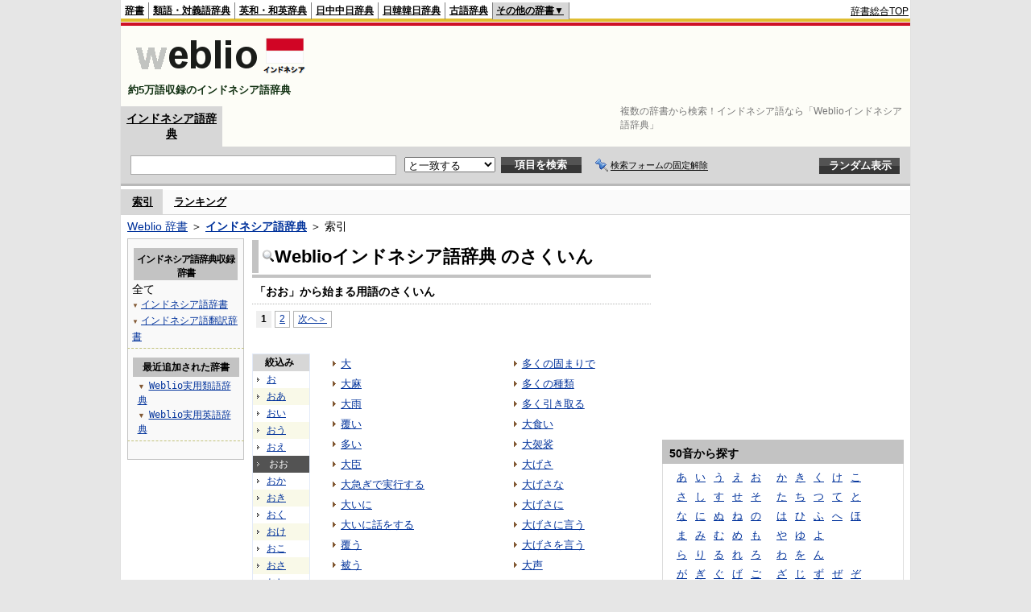

--- FILE ---
content_type: text/html;charset=UTF-8
request_url: https://njjn.weblio.jp/category/oo-oo
body_size: 12107
content:
<!DOCTYPE HTML PUBLIC "-//W3C//DTD HTML 4.01 Transitional//EN">
<html lang="ja">
<head>
    <meta http-equiv="Content-Type" content="text/html; charset=UTF-8">

<script type="text/javascript" src="https://cdn.weblio.jp/e7/script/include/lib/jquery.min-1.4.4.js?tst=2026012311"
        charset="UTF-8"></script>
<script type="text/javascript" src="//ajax.googleapis.com/ajax/libs/jqueryui/1.8.24/jquery-ui.min.js"
        charset="UTF-8"></script>
<!-- DataLayer -->
<script>
    
    dataLayer = [{
        
        'splitTest': 'B'
    }];
</script>
<!-- /DataLayer -->
<!-- Start Google Tag Manager -->
<script>
    (function(w,d,s,l,i) {
        w[l]=w[l]||[];
        w[l].push({'gtm.start':new Date().getTime(),event:'gtm.js'});
        var f=d.getElementsByTagName(s)[0],j=d.createElement(s),dl=l!='dataLayer'?'&l='+l:'';
        j.async=true;
        j.src='//www.googletagmanager.com/gtm.js?id='+i+dl;
        f.parentNode.insertBefore(j,f);
    })(window,document,'script','dataLayer','GTM-WCM52W');
</script>
<!-- End Google Tag Manager -->
<link rel="manifest" href="https://njjn.weblio.jp/manifest.json"/>
<link rel="icon" sizes="144x144" href="https://cdn.weblio.jp/e7/img/favicon/njjn.png"/>
<link rel="apple-touch-icon" href="https://cdn.weblio.jp/e7/img/favicon/njjn.png"/>
<title>索引「おお」 - Weblioインドネシア語辞典</title>
<meta name="description" content="Weblioインドネシア語辞典の索引「おお」。例えば、大、大麻、大雨、覆い、多い、大臣、大急ぎで実行する、大いに、大いに話をする、覆う、などの用語があります。">
<meta name="keywords" content="Weblioインドネシア語辞典,大,大麻,大雨,覆い,多い,大臣,大急ぎで実行する,大いに,大いに話をする,覆う">
<link rel="stylesheet" type="text/css" href="https://cdn.weblio.jp/e7/styles/pc/njjn/wordlist/root.css?tst=2026012311">
<script type="text/javascript" src="https://cdn.weblio.jp/e7/script/word_list.js?tst=2026012311"
        charset="UTF-8"></script>
<script type="text/javascript" src="https://cdn.weblio.jp/e7/script/fix_form_box.js?tst=2026012311"
        charset="UTF-8"></script>
<style>
    .CtgryUlL li,.CtgryUlR li{
        background:url(https://cdn.weblio.jp/e7/img/icons/IconArrBrn.png) no-repeat left center;
        font-family:arial, sans-serif;
        font-size:1.1em;
        list-style:none;
        margin:9px 0 0 8px;
        padding:1px 0 0 10px;
    }

    #CtgryNimoji li.CtgryNimojiTd0{
        background:#fff url(https://cdn.weblio.jp/e7/img/icons/iconArrBS.png) no-repeat 5px center;
    }

    #CtgryNimoji li.CtgryNimojiTd1{
        background:#f9f9e8 url(https://cdn.weblio.jp/e7/img/icons/iconArrBS.png) no-repeat 5px center;
    }

    #CtgryNimoji li.Target2Char{
        background:#535353 url(https://cdn.weblio.jp/e7/img/icons/iconArrWS.png) no-repeat 5px center;
    }

    ul.RankBc{
        color:#000;
        line-height:1.5em;
        list-style-image:url(https://cdn.weblio.jp/e7/img/icon_note_gray.png);
        margin:0;
        padding:0 0 0 15px;
    }

    .mainWL {
        font-family: "MS Gothic", "平成角ゴシック", monospace;
        line-height: 1.5em;
        text-align: left;
        padding: 0;
    }

    #formBoxESelSmtIcn{
        background-image:url(https://cdn.weblio.jp/e7/img/icons/icnOblGy.png);
        background-position:0 0;
        background-repeat:no-repeat;
        display:block;
        float:left;
        height:11px;
        left:2px;
        position:relative;
        top:2px;
        width:11px;
    }

    .formBoxIClIcn{
        background-image:url(https://cdn.weblio.jp/e7/img/icons/FmCancel.png);
        background-repeat:no-repeat;
        border:none;
        cursor:pointer;
        display:block;
        height:22px;
        width:22px;
    }


    .bulb0{
        background-image:url(https://cdn.weblio.jp/e7/img/icons/iconBLB.png);
        background-position:0 0;
        background-repeat:no-repeat;
        height:0%;
        margin:0 0 0 0;
        padding:0 49px 1px 0;
        position:relative;
        top:-2px;
    }

    .bulb1{
        background-image:url(https://cdn.weblio.jp/e7/img/icons/iconBLB.png);
        background-position:0 -12px;
        background-repeat:no-repeat;
        height:0%;
        margin:0 0 0 0;
        padding:0 49px 1px 0;
        position:relative;
        top:-2px;
    }

    .bulb2{
        background-image:url(https://cdn.weblio.jp/e7/img/icons/iconBLB.png);
        background-position:0 -24px;
        background-repeat:no-repeat;
        height:0%;
        margin:0 0 0 0;
        padding:0 49px 1px 0;
        position:relative;
        top:-2px;
    }

    .bulb3{
        background-image:url(https://cdn.weblio.jp/e7/img/icons/iconBLB.png);
        background-position:0 -36px;
        background-repeat:no-repeat;
        height:0%;
        margin:0 0 0 0;
        padding:0 49px 1px 0;
        position:relative;
        top:-2px;
    }

    .bulb4{
        background-image:url(https://cdn.weblio.jp/e7/img/icons/iconBLB.png);
        background-position:0 -48px;
        background-repeat:no-repeat;
        height:0%;
        margin:0 0 0 0;
        padding:0 49px 1px 0;
        position:relative;
        top:-2px;
    }

    .bulb5{
        background-image:url(https://cdn.weblio.jp/e7/img/icons/iconBLB.png);
        background-position:0 -60px;
        background-repeat:no-repeat;
        height:0%;
        margin:0 0 0 0;
        padding:0 49px 1px 0;
        position:relative;
        top:-2px;
    }

    .bulb0, x:-moz-any-link {
        padding: 0 49px 0 0;
    }

    .bulb1, x:-moz-any-link {
        padding: 0 49px 0 0;
    }

    .bulb2, x:-moz-any-link {
        padding: 0 49px 0 0;
    }

    .bulb3, x:-moz-any-link {
        padding: 0 49px 0 0;
    }

    .bulb4, x:-moz-any-link {
        padding: 0 49px 0 0;
    }

    .bulb5, x:-moz-any-link {
        padding: 0 49px 0 0;
    }

    .adH a{
        background:url(https://cdn.weblio.jp/e7/img/iconArrRd.png) no-repeat left 0.1em;
        margin-right:10px;
        padding-left:12px;
    }

    .adW a{
        background:url(https://cdn.weblio.jp/e7/img/iconArrRd.png) no-repeat left 0.2em;
        margin-right:10px;
        padding-left:12px;
    }


    .mainBoxB table tr td p.mainRankU{
        background:url(https://cdn.weblio.jp/e7/img/iconMainRankU.png) no-repeat center center;
        text-align:center;
        width:30px;
    }

    .mainBoxB table tr td p.mainRankD{
        background:url(https://cdn.weblio.jp/e7/img/iconMainRankD.png) no-repeat center center;
        text-align:center;
        width:30px;
    }

    .mainBoxB table tr td p.mainRankS{
        background:url(https://cdn.weblio.jp/e7/img/iconMainRankS.png) no-repeat center center;
        text-align:center;
        width:30px;
    }

    .mainBoxB table tr td p.mainRankN{
        background:url(https://cdn.weblio.jp/e7/img/iconMainRankN.png) no-repeat center center;
        text-align:center;
        width:30px;
    }

    .sideBoxWLH{
        background:url(https://cdn.weblio.jp/e7/img/cateSideBBgGry.png) no-repeat;
        border:#0066cc solid;
        border-width:0 0 1px 5px;
        font-weight:bold;
        height:25px;
    }

    .adH a{
        background:url(https://cdn.weblio.jp/e7/img/iconArrRd.png) no-repeat left 0.1em;
        margin-right:10px;
        padding-left:12px;
    }

    .adW a{
        background:url(https://cdn.weblio.jp/e7/img/iconArrRd.png) no-repeat left 0.2em;
        margin-right:10px;
        padding-left:12px;
    }

    .wrpCmp{
        border:#0066cc solid;
        border-width:0 0 1px 0;
        height:25px;
        margin:15px 0 5px 0;
    }

    .wrpCmp p{
        border:#0066cc solid;
        border-width:0 0 0 5px;
        font-size:1.3em;
        height:20px;
        margin:0;
        padding:0 0 3px 5px;
    }

    .wrpCmpCom{
        border:#c3c3c3 solid;
        border-width:0 0 1px 0;
        height:25px;
        margin:15px 0 5px 0;
    }

    .wrpCmpCom p{
        border:#c3c3c3 solid;
        border-width:0 0 0 5px;
        font-size:1.3em;
        height:20px;
        margin:0;
        padding:0 0 3px 5px;
    }

    .adU a{
        background:url(https://cdn.weblio.jp/e7/img/iconCrcRd.png) no-repeat left 0.1em;
        font-size:1.1em;
        font-weight:bold;
        padding-left:1.2em;
    }

    .wrpIMCmp{
        border:#0066cc solid;
        border-width:0 0 1px 0;
        height:25px;
        margin:5px 0 5px 0;
    }

    .wrpIMCmp p{
        border:#0066cc solid;
        border-width:0 0 0 5px;
        font-size:1.1em;
        font-weight:bolder;
        height:18px;
        margin:0;
        padding:2px 0 5px 5px;
    }

    .wrpIMCmpCom{
        border:#c3c3c3 solid;
        border-width:0 0 1px 0;
        height:25px;
        margin:5px 0 5px 0;
    }

    .wrpIMCmpCom p{
        border:#c3c3c3 solid;
        border-width:0 0 0 5px;
        font-size:1.1em;
        font-weight:bolder;
        height:18px;
        margin:0;
        padding:2px 0 5px 5px;
    }

    .adFISb .adHIcn{
        background-image:url(https://cdn.weblio.jp/e7/img/icons/iconYkP.png);
        background-position:0 0;
        background-repeat:no-repeat;
        display:block;
        float:left;
        height:13px;
        margin:3px 0 0 0;
        padding:0 0 0 0;
        width:14px;
    }

    .adFIBIcn .adHIcn{
        background-image:url(https://cdn.weblio.jp/e7/img/icons/iconYkP.png);
        background-position:-14px 0;
        background-repeat:no-repeat;
        display:block;
        float:left;
        height:13px;
        margin:3px 0 0 0;
        padding:0 0 0 0;
        width:14px;
    }

    .adFISbWrpTwo .adHSpl{
        background-image:url(https://cdn.weblio.jp/e7/img/icons/wRenew/iconPntPk.png);
        background-position:left center;
        background-repeat:no-repeat;
        padding-left:10px;
    }

    .adFISbWrpFt .adFIIcn{
        background-image:url(https://cdn.weblio.jp/e7/img/icons/adBoxArrow.png);
        background-repeat:no-repeat;
        height:40px;
        width:40px;
    }

    .topAdIMM a{
        background:url(https://cdn.weblio.jp/e7/img/iconPrRd.png) no-repeat left 0.1em;
        font-size:0.9em;
        padding-left:2.2em;
    }

    .ocmAdHIcnImg{
        background-image:url(https://cdn.weblio.jp/e7/img/icons/wRenew/iconPntPk.png);
        background-position:left center;
        background-repeat:no-repeat;
        height:10px;
        padding-left:10px;
        width:6px;
    }

    sideWordList *{
        font-family:"MS Gothic","平成角ゴシック",monospace;
    }

    .kanaAlpha {
        display: block;
        font-family: "MS Gothic", "平成角ゴシック", monospace;
        font-size: 13px;
        margin: 0 0 10px 7px;
        line-height: 1.85em;
        text-align: left;
    }

    .treeBoxC a:link, .treeBoxC a:visited, .treeBoxC a:active {
        font-family: "MS Gothic", "平成角ゴシック", monospace;
        line-height: 1.5em;
        padding: 0 4px 0 5px;
    }
</style>
</head>
<body>
<!-- Start Google Tag Manager (noscript) -->
<noscript>
  <iframe src="//www.googletagmanager.com/ns.html?id=GTM-WCM52W" height="0" width="0" style="display:none;visibility:hidden"></iframe>
</noscript>
<!-- End Google Tag Manager (noscript) -->
<div ID=base>
    <div ID=layout>
        <a name="top"></a>
        <div ID=headMidashiC>
    <h1 title="複数の辞書から検索！インドネシア語なら「Weblioインドネシア語辞典」">複数の辞書から検索！インドネシア語なら「Weblioインドネシア語辞典」</h1>
</div>
<div ID=headBarN>
    <div ID=headBarL>
        <p>
    <a href="https://www.weblio.jp/" title="辞典・百科事典の検索サービス - Weblio辞書">辞書</a>
</p>
<p>
    <a href="https://thesaurus.weblio.jp/" title="類語辞典・シソーラス・対義語 - Weblio辞書">類語・対義語辞典</a>
</p>
<p>
    <a href="https://ejje.weblio.jp/" title="英和辞典・和英辞典 - Weblio辞書">英和・和英辞典</a>
</p>
<p>
    <a href="https://cjjc.weblio.jp/" title="中国語辞書 - Weblio日中中日辞典">日中中日辞典</a>
</p>
<p>
    <a href="https://kjjk.weblio.jp/" title="韓国語辞書 - Weblio日韓韓日辞典">日韓韓日辞典</a>
</p>
<p>
    <a href="https://kobun.weblio.jp/" title="古文辞書 - Weblio古語辞典">古語辞典</a>
</p>
<ul class=headBarSelN
        ID=NaviNoPulDwn
        onmouseout="showGlobalNaviOtherLinks();"
        onmouseover="showGlobalNaviOtherLinks();">
    <li ID=NaviNoPulDwnLi>その他の辞書▼
        <ul ID=NaviNoPulDwnLiUl>
            <li class=NaviNoPulDwnLiUlLi>
                <a href="https://fjjf.weblio.jp/" title="フランス語辞書 - Weblioフランス語辞典">フランス語辞典</a></li>
            </li>
            <li class=NaviNoPulDwnLiUlLi>
                <a href="https://njjn.weblio.jp/" title="インドネシア語辞書 - Weblioインドネシア語辞典">インドネシア語辞典</a>
            </li>
            <li class=NaviNoPulDwnLiUlLi>
                <a href="https://tjjt.weblio.jp/" title="タイ語辞書 - Weblioタイ語辞典">タイ語辞典</a>
            </li>
            <li class=NaviNoPulDwnLiUlLi>
                <a href="https://vjjv.weblio.jp/" title="ベトナム語辞書 - Weblioベトナム語辞典">ベトナム語辞典</a>
            </li>
            </ul>
    </li>
</ul>
</div>
    <div ID=headBarR>
        <span class=headBarRLg>
            <span id=hdUsrInfoJS title="ログイン"></span></span>
        <a href="https://www.weblio.jp/"
           title="辞典・百科事典の検索サービス - Weblio辞書">辞書総合TOP</a>
        </div>
    <b class=clr></b>
</div>


<table ID=logoBar summary="検索ボックスのテーブル">
    <tr>
        <td ID=logoBarL>
            <a href="https://njjn.weblio.jp/" title="インドネシア語辞書 - Weblioインドネシア語辞典">
                <img src="https://cdn.weblio.jp/e7/img/logoN_LM.png"
                     alt="インドネシア語辞書 - Weblioインドネシア語辞典">
            </a>
            <div ID=logoBarCC>約5万語収録のインドネシア語辞典</div>
        </td>
        <td ID=logoBarR>
            <script>
    google_ad_client = "ca-pub-2521481089881749";
    google_ad_slot = "9917891903";
    google_ad_width = 728;
    google_ad_height = 90;
    
        google_ad_region = "Weblio_njjn";
    </script>
<script type="text/javascript" src="https://pagead2.googlesyndication.com/pagead/show_ads.js"></script>
</td>
    </tr>
</table>
<form action="https://njjn.weblio.jp/content_find" method="get" name="f">
<div ID=formBoxWrp>
<p class=formBoxCC>
<a href="https://njjn.weblio.jp/" title="インドネシア語辞典">インドネシア語辞典</a>
</p>
<br class=clr>
<div ID=formBoxCntC><table ID=headBxT><tr><td ID=headBxTL><table class=formBoxIWrp><tr><td><input class="formBoxITxt" value="" maxlength="2048" type="text" name="query" id="combo_txt"></td><td><span class="combo_txt_clr formBoxIClIcnNon">&nbsp;</span></td></tr></table></td><td ID=headBxTC><select name="searchType" class=formSelect>
<option value="exact" selected>と一致する</option>
<option value="prefix">で始まる</option>
<option value="contains">を含む</option>
<option value="suffix">で終わる</option>
<option value="text">を解説文に含む</option>
</select>
</td>
<td ID=headBxTR><input type="submit" value="項目を検索" class=formButton><span class=inKoWrp><span class=inKoH>&nbsp;</span><span class=inKoB>&nbsp;</span></span></td><td class=formBoxLEBtnFxWrp><img src="https://cdn.weblio.jp/e7/img/icons/iconFxFmOn.png" alt="" class=formBoxLEFxFmBtn><b class=formBoxLEFxFmTxt></b></td>
<td ID=formBoxR><input type="submit" name="random-select" value="ランダム表示" class=formBoxRd><span class=inRnWrp><span class=inRnCnt><span class=inRnH>&nbsp;</span><span class=inRnB>&nbsp;</span></span></span></td></tr></table><br class=clr></div></div></form><form action="https://njjn.weblio.jp/content_find" method="get" name="fhfx">
<input type="hidden" name="fixFmFocusType" value="">
<div ID=formFixBoxWrp>
<div ID=formFixBoxB>
<div ID=formFixBoxCntC><table ID=headFixBxT><tr><td ID=headFixBxTL><table class=formBoxIWrp>
<tr><td><input class="formBoxITxt" value="" maxlength="2048" type="text" name="query" id="combo_fix_txt"></td><td><span class="combo_txt_clr formBoxIClIcnNon">&nbsp;</span></td></tr></table></td><td ID=headFixBxTC><select name="searchType" class=formSelect>
<option value="exact" selected>と一致する</option>
<option value="prefix">で始まる</option>
<option value="contains">を含む</option>
<option value="suffix">で終わる</option>
<option value="text">を解説文に含む</option>
</select>
</td>
<td ID=headFixBxTR><input type="submit" value="項目を検索" class=formButton><span class=inKoWrp><span class=inKoH>&nbsp;</span><span class=inKoB>&nbsp;</span></span></td><td class=formBoxLEBtnFxWrp><img src="https://cdn.weblio.jp/e7/img/icons/iconFxFmOn.png" alt="" class=formBoxLEFxFmBtn><b class=formBoxLEFxFmTxt></b></td>
<td ID=formFixBoxR><input type="submit" name="random-select" value="ランダム表示" class=formBoxRd><span class=inRnWrp><span class=inRnCnt><span class=inRnH>&nbsp;</span><span class=inRnB>&nbsp;</span></span></span></td></tr></table><br class=clr>
</div>
<br class=clr></div></div></form><script type="text/javascript"><!--
$(document).ready(function(){

});

//--></script>
<div ID=headBoxCmk>
    </div>
<!-- メニュー開始 -->
<div ID=menu>
<div ID=menuWrap><!--[if IE]><div ID=menuWrapIE><![endif]--><div class=menuOn><a href="https://njjn.weblio.jp/category/" class=selectedMenu>索引</a></div><div class=menuOff><a href="https://njjn.weblio.jp/ranking">ランキング</a></div><br class=clr>
<!--[if IE]></div><![endif]--></div></div>
<!-- /メニュー終了 -->
<div ID=topic><a href="https://www.weblio.jp/" title="辞典・百科事典の検索サービス - Weblio辞書">Weblio 辞書</a> ＞ <b><a href="https://njjn.weblio.jp/" title="インドネシア語辞典">インドネシア語辞典</a></b> ＞ 索引</div>

        <!-- コンテンツ開始 -->
        <div ID=wrapper>

            <!-- メイン開始 -->
            <div ID=main>

                <!-- メインナビ開始 -->
                <!-- メインナビ終了 -->

                <div class=mainBoxH>
                            <table>
                                <tr>
                                    <td class=mainBoxHTL><h2><img
                                            src="https://cdn.weblio.jp/e7/img/IconMagnif.png"
                                            alt="">Weblioインドネシア語辞典 のさくいん</h2></td>
                                    <td class=mainBoxHTR></td>
                                </tr>
                            </table>
                        </div>
                        <div class=mainBoxB>
                            <p class=kashira>
                                「おお」から始まる用語のさくいん
                            </p>
                            <div class=CtgryPg>
                                <!--[if !IE]>--><span class=CtgryPgNIE><!--<![endif]-->
<span class=TargetPage>1</span>
<a href="https://njjn.weblio.jp/category/oo-oo/2">2</a>
<a href="https://njjn.weblio.jp/category/oo-oo/2">次へ＞</a>
<!--[if !IE]>--></span><!--<![endif]-->
<br>
</div>
                            <br>
                            <div class=CtgryLink>
                                <ul ID="CtgryNimoji">
                                    <li ID="CtgryNimojiHead">絞込み</li>
                                    <li class=CtgryNimojiTd0><a href="https://njjn.weblio.jp/category/oo">お</a></li>
<li class=CtgryNimojiTd1><a href="https://njjn.weblio.jp/category/oo-aa">おあ</a></li>
<li class=CtgryNimojiTd0><a href="https://njjn.weblio.jp/category/oo-ii">おい</a></li>
<li class=CtgryNimojiTd1><a href="https://njjn.weblio.jp/category/oo-uu">おう</a></li>
<li class=CtgryNimojiTd0><a href="https://njjn.weblio.jp/category/oo-ee">おえ</a></li>
<li class=Target2Char><b class=TargetCharN>おお</b></li>
<li class=CtgryNimojiTd0><a href="https://njjn.weblio.jp/category/oo-ka">おか</a></li>
<li class=CtgryNimojiTd1><a href="https://njjn.weblio.jp/category/oo-ki">おき</a></li>
<li class=CtgryNimojiTd0><a href="https://njjn.weblio.jp/category/oo-ku">おく</a></li>
<li class=CtgryNimojiTd1><a href="https://njjn.weblio.jp/category/oo-ke">おけ</a></li>
<li class=CtgryNimojiTd0><a href="https://njjn.weblio.jp/category/oo-ko">おこ</a></li>
<li class=CtgryNimojiTd1><a href="https://njjn.weblio.jp/category/oo-sa">おさ</a></li>
<li class=CtgryNimojiTd0><a href="https://njjn.weblio.jp/category/oo-shi">おし</a></li>
<li class=CtgryNimojiTd1><a href="https://njjn.weblio.jp/category/oo-su">おす</a></li>
<li class=CtgryNimojiTd0><a href="https://njjn.weblio.jp/category/oo-se">おせ</a></li>
<li class=CtgryNimojiTd1><a href="https://njjn.weblio.jp/category/oo-so">おそ</a></li>
<li class=CtgryNimojiTd0><a href="https://njjn.weblio.jp/category/oo-ta">おた</a></li>
<li class=CtgryNimojiTd1><a href="https://njjn.weblio.jp/category/oo-chi">おち</a></li>
<li class=CtgryNimojiTd0><a href="https://njjn.weblio.jp/category/oo-tsu">おつ</a></li>
<li class=CtgryNimojiTd1><a href="https://njjn.weblio.jp/category/oo-te">おて</a></li>
<li class=CtgryNimojiTd0><a href="https://njjn.weblio.jp/category/oo-to">おと</a></li>
<li class=CtgryNimojiTd1><a href="https://njjn.weblio.jp/category/oo-na">おな</a></li>
<li class=CtgryNimojiTd0><a href="https://njjn.weblio.jp/category/oo-ni">おに</a></li>
<li class=CtgryNimojiTd1><b class=NoEntry>おぬ</b></li>
<li class=CtgryNimojiTd0><a href="https://njjn.weblio.jp/category/oo-ne">おね</a></li>
<li class=CtgryNimojiTd1><a href="https://njjn.weblio.jp/category/oo-no">おの</a></li>
<li class=CtgryNimojiTd0><a href="https://njjn.weblio.jp/category/oo-ha">おは</a></li>
<li class=CtgryNimojiTd1><a href="https://njjn.weblio.jp/category/oo-hi">おひ</a></li>
<li class=CtgryNimojiTd0><a href="https://njjn.weblio.jp/category/oo-fu">おふ</a></li>
<li class=CtgryNimojiTd1><a href="https://njjn.weblio.jp/category/oo-he">おへ</a></li>
<li class=CtgryNimojiTd0><b class=NoEntry>おほ</b></li>
<li class=CtgryNimojiTd1><a href="https://njjn.weblio.jp/category/oo-ma">おま</a></li>
<li class=CtgryNimojiTd0><a href="https://njjn.weblio.jp/category/oo-mi">おみ</a></li>
<li class=CtgryNimojiTd1><a href="https://njjn.weblio.jp/category/oo-mu">おむ</a></li>
<li class=CtgryNimojiTd0><a href="https://njjn.weblio.jp/category/oo-me">おめ</a></li>
<li class=CtgryNimojiTd1><a href="https://njjn.weblio.jp/category/oo-mo">おも</a></li>
<li class=CtgryNimojiTd0><a href="https://njjn.weblio.jp/category/oo-ya">おや</a></li>
<li class=CtgryNimojiTd1><a href="https://njjn.weblio.jp/category/oo-yu">おゆ</a></li>
<li class=CtgryNimojiTd0><a href="https://njjn.weblio.jp/category/oo-yo">およ</a></li>
<li class=CtgryNimojiTd1><a href="https://njjn.weblio.jp/category/oo-ra">おら</a></li>
<li class=CtgryNimojiTd0><a href="https://njjn.weblio.jp/category/oo-ri">おり</a></li>
<li class=CtgryNimojiTd1><a href="https://njjn.weblio.jp/category/oo-ru">おる</a></li>
<li class=CtgryNimojiTd0><a href="https://njjn.weblio.jp/category/oo-re">おれ</a></li>
<li class=CtgryNimojiTd1><a href="https://njjn.weblio.jp/category/oo-ro">おろ</a></li>
<li class=CtgryNimojiTd0><a href="https://njjn.weblio.jp/category/oo-wa">おわ</a></li>
<li class=CtgryNimojiTd1><b class=NoEntry>おを</b></li>
<li class=CtgryNimojiTd0><a href="https://njjn.weblio.jp/category/oo-nn">おん</a></li>
<li class=CtgryNimojiTd1><a href="https://njjn.weblio.jp/category/oo-ga">おが</a></li>
<li class=CtgryNimojiTd0><a href="https://njjn.weblio.jp/category/oo-gi">おぎ</a></li>
<li class=CtgryNimojiTd1><b class=NoEntry>おぐ</b></li>
<li class=CtgryNimojiTd0><a href="https://njjn.weblio.jp/category/oo-ge">おげ</a></li>
<li class=CtgryNimojiTd1><a href="https://njjn.weblio.jp/category/oo-go">おご</a></li>
<li class=CtgryNimojiTd0><a href="https://njjn.weblio.jp/category/oo-za">おざ</a></li>
<li class=CtgryNimojiTd1><a href="https://njjn.weblio.jp/category/oo-zi">おじ</a></li>
<li class=CtgryNimojiTd0><a href="https://njjn.weblio.jp/category/oo-zu">おず</a></li>
<li class=CtgryNimojiTd1><b class=NoEntry>おぜ</b></li>
<li class=CtgryNimojiTd0><b class=NoEntry>おぞ</b></li>
<li class=CtgryNimojiTd1><a href="https://njjn.weblio.jp/category/oo-da">おだ</a></li>
<li class=CtgryNimojiTd0><b class=NoEntry>おぢ</b></li>
<li class=CtgryNimojiTd1><b class=NoEntry>おづ</b></li>
<li class=CtgryNimojiTd0><a href="https://njjn.weblio.jp/category/oo-de">おで</a></li>
<li class=CtgryNimojiTd1><a href="https://njjn.weblio.jp/category/oo-do">おど</a></li>
<li class=CtgryNimojiTd0><a href="https://njjn.weblio.jp/category/oo-ba">おば</a></li>
<li class=CtgryNimojiTd1><a href="https://njjn.weblio.jp/category/oo-bi">おび</a></li>
<li class=CtgryNimojiTd0><a href="https://njjn.weblio.jp/category/oo-bu">おぶ</a></li>
<li class=CtgryNimojiTd1><a href="https://njjn.weblio.jp/category/oo-be">おべ</a></li>
<li class=CtgryNimojiTd0><a href="https://njjn.weblio.jp/category/oo-bo">おぼ</a></li>
<li class=CtgryNimojiTd1><a href="https://njjn.weblio.jp/category/oo-pa">おぱ</a></li>
<li class=CtgryNimojiTd0><b class=NoEntry>おぴ</b></li>
<li class=CtgryNimojiTd1><a href="https://njjn.weblio.jp/category/oo-pu">おぷ</a></li>
<li class=CtgryNimojiTd0><a href="https://njjn.weblio.jp/category/oo-pe">おぺ</a></li>
<li class=CtgryNimojiTd1><a href="https://njjn.weblio.jp/category/oo-po">おぽ</a></li>
<li class=CtgryNimojiTd0><b class=NoEntry>お(アルファベット)</b></li>
<li class=CtgryNimojiTd1><b class=NoEntry>お(タイ文字)</b></li>
<li class=CtgryNimojiTd0><b class=NoEntry>お(数字)</b></li>
<li class=CtgryNimojiTd1><b class=NoEntry>お(記号)</b></li>
</ul>
                                <ul class=CtgryUlL>
<li><a href="https://njjn.weblio.jp/content/%E5%A4%A7" title="大" class=crosslink>大</a></li>
<li><a href="https://njjn.weblio.jp/content/%E5%A4%A7%E9%BA%BB" title="大麻" class=crosslink>大麻</a></li>
<li><a href="https://njjn.weblio.jp/content/%E5%A4%A7%E9%9B%A8" title="大雨" class=crosslink>大雨</a></li>
<li><a href="https://njjn.weblio.jp/content/%E8%A6%86%E3%81%84" title="覆い" class=crosslink>覆い</a></li>
<li><a href="https://njjn.weblio.jp/content/%E5%A4%9A%E3%81%84" title="多い" class=crosslink>多い</a></li>
<li><a href="https://njjn.weblio.jp/content/%E5%A4%A7%E8%87%A3" title="大臣" class=crosslink>大臣</a></li>
<li><a href="https://njjn.weblio.jp/content/%E5%A4%A7%E6%80%A5%E3%81%8E%E3%81%A7%E5%AE%9F%E8%A1%8C%E3%81%99%E3%82%8B" title="大急ぎで実行する" class=crosslink>大急ぎで実行する</a></li>
<li><a href="https://njjn.weblio.jp/content/%E5%A4%A7%E3%81%84%E3%81%AB" title="大いに" class=crosslink>大いに</a></li>
<li><a href="https://njjn.weblio.jp/content/%E5%A4%A7%E3%81%84%E3%81%AB%E8%A9%B1%E3%82%92%E3%81%99%E3%82%8B" title="大いに話をする" class=crosslink>大いに話をする</a></li>
<li><a href="https://njjn.weblio.jp/content/%E8%A6%86%E3%81%86" title="覆う" class=crosslink>覆う</a></li>
<li><a href="https://njjn.weblio.jp/content/%E8%A2%AB%E3%81%86" title="被う" class=crosslink>被う</a></li>
<li><a href="https://njjn.weblio.jp/content/%E5%A4%A7%E6%B5%B7" title="大海" class=crosslink>大海</a></li>
<li><a href="https://njjn.weblio.jp/content/%E5%A4%A7%E9%A2%A8" title="大風" class=crosslink>大風</a></li>
<li><a href="https://njjn.weblio.jp/content/%E7%8B%BC" title="狼" class=crosslink>狼</a></li>
<li><a href="https://njjn.weblio.jp/content/%E3%81%8A%E3%81%8A%E3%81%8B%E3%81%BF" title="おおかみ" class=crosslink>おおかみ</a></li>
<li><a href="https://njjn.weblio.jp/content/%E5%A4%A7%E5%9E%8B" title="大型" class=crosslink>大型</a></li>
<li><a href="https://njjn.weblio.jp/content/%E5%A4%A7%E5%9E%8B%E3%81%AE%E5%90%B9%E3%81%8D%E6%8A%9C%E3%81%91%E3%81%AE%E5%BB%BA%E7%89%A9" title="大型の吹き抜けの建物" class=crosslink>大型の吹き抜けの建物</a></li>
<li><a href="https://njjn.weblio.jp/content/%E5%A4%A7%E5%9E%8B%E8%BC%B8%E9%80%81%E6%A9%9FC130%E3%81%AE%E5%90%8D%E7%A7%B0" title="大型輸送機C130の名称" class=crosslink>大型輸送機C130の名称</a></li>
<li><a href="https://njjn.weblio.jp/content/%E5%A4%A7%E9%87%91" title="大金" class=crosslink>大金</a></li>
<li><a href="https://njjn.weblio.jp/content/%E5%A4%A7%E9%87%91%E6%8C%81%E3%81%A1" title="大金持ち" class=crosslink>大金持ち</a></li>
<li><a href="https://njjn.weblio.jp/content/%E5%A4%A7%E3%81%8D%E3%81%84" title="大きい" class=crosslink>大きい</a></li>
<li><a href="https://njjn.weblio.jp/content/%E5%A4%A7%E3%81%8D%E3%81%84%E3%81%97%E3%81%BF" title="大きいしみ" class=crosslink>大きいしみ</a></li>
<li><a href="https://njjn.weblio.jp/content/%E5%A4%A7%E3%81%8D%E3%81%84%E7%A5%9D%E5%85%B8%E3%82%92%E6%8C%81%E3%81%A4" title="大きい祝典を持つ" class=crosslink>大きい祝典を持つ</a></li>
<li><a href="https://njjn.weblio.jp/content/%E5%A4%A7%E3%81%8D%E3%81%84%E5%A4%AA%E9%BC%93" title="大きい太鼓" class=crosslink>大きい太鼓</a></li>
<li><a href="https://njjn.weblio.jp/content/%E5%A4%A7%E3%81%8D%E3%81%84%E5%8A%AA%E5%8A%9B%E3%82%92%E3%81%99%E3%82%8B" title="大きい努力をする" class=crosslink>大きい努力をする</a></li>
<li><a href="https://njjn.weblio.jp/content/%E5%A4%A7%E3%81%8D%E3%81%84%E3%81%B5%E3%82%8B%E3%81%84" title="大きいふるい" class=crosslink>大きいふるい</a></li>
<li><a href="https://njjn.weblio.jp/content/%E5%A4%A7%E3%81%8D%E3%81%84%E7%AF%A9%28%E3%81%B5%E3%82%8B%E3%81%84%29" title="大きい篩(ふるい)" class=crosslink>大きい篩(ふるい)</a></li>
<li><a href="https://njjn.weblio.jp/content/%E5%A4%A7%E3%81%8D%E3%81%8F" title="大きく" class=crosslink>大きく</a></li>
<li><a href="https://njjn.weblio.jp/content/%E5%A4%A7%E3%81%8D%E3%81%8F%E3%81%99%E3%82%8B" title="大きくする" class=crosslink>大きくする</a></li>
<li><a href="https://njjn.weblio.jp/content/%E5%A4%A7%E3%81%8D%E3%81%8F%E3%81%AA%E3%82%8B" title="大きくなる" class=crosslink>大きくなる</a></li>
<li><a href="https://njjn.weblio.jp/content/%E5%A4%A7%E3%81%8D%E3%81%95" title="大きさ" class=crosslink>大きさ</a></li>
<li><a href="https://njjn.weblio.jp/content/%E5%A4%A7%E3%81%8D%E9%81%8E%E3%81%8E%E3%82%8B" title="大き過ぎる" class=crosslink>大き過ぎる</a></li>
<li><a href="https://njjn.weblio.jp/content/%E5%A4%A7%E3%81%8D%E3%81%AA" title="大きな" class=crosslink>大きな</a></li>
<li><a href="https://njjn.weblio.jp/content/%E5%A4%A7%E3%81%8D%E3%81%AA%E5%85%A5%E3%82%8C%E7%89%A9" title="大きな入れ物" class=crosslink>大きな入れ物</a></li>
<li><a href="https://njjn.weblio.jp/content/%E5%A4%A7%E3%81%8D%E3%81%AA%E5%A1%8A" title="大きな塊" class=crosslink>大きな塊</a></li>
<li><a href="https://njjn.weblio.jp/content/%E5%A4%9A%E3%81%8F" title="多く" class=crosslink>多く</a></li>
<li><a href="https://njjn.weblio.jp/content/%E5%A4%9A%E3%81%8F%E3%81%AB%E3%81%AA%E3%82%8B" title="多くになる" class=crosslink>多くになる</a></li>
<li><a href="https://njjn.weblio.jp/content/%E5%A4%9A%E3%81%8F%E3%81%AE" title="多くの" class=crosslink>多くの</a></li>
</ul>
<ul class=CtgryUlR>
<li><a href="https://njjn.weblio.jp/content/%E5%A4%9A%E3%81%8F%E3%81%AE%E5%9B%BA%E3%81%BE%E3%82%8A%E3%81%A7" title="多くの固まりで" class=crosslink>多くの固まりで</a></li>
<li><a href="https://njjn.weblio.jp/content/%E5%A4%9A%E3%81%8F%E3%81%AE%E7%A8%AE%E9%A1%9E" title="多くの種類" class=crosslink>多くの種類</a></li>
<li><a href="https://njjn.weblio.jp/content/%E5%A4%9A%E3%81%8F%E5%BC%95%E3%81%8D%E5%8F%96%E3%82%8B" title="多く引き取る" class=crosslink>多く引き取る</a></li>
<li><a href="https://njjn.weblio.jp/content/%E5%A4%A7%E9%A3%9F%E3%81%84" title="大食い" class=crosslink>大食い</a></li>
<li><a href="https://njjn.weblio.jp/content/%E5%A4%A7%E8%A2%88%E8%A3%9F" title="大袈裟" class=crosslink>大袈裟</a></li>
<li><a href="https://njjn.weblio.jp/content/%E5%A4%A7%E3%81%92%E3%81%95" title="大げさ" class=crosslink>大げさ</a></li>
<li><a href="https://njjn.weblio.jp/content/%E5%A4%A7%E3%81%92%E3%81%95%E3%81%AA" title="大げさな" class=crosslink>大げさな</a></li>
<li><a href="https://njjn.weblio.jp/content/%E5%A4%A7%E3%81%92%E3%81%95%E3%81%AB" title="大げさに" class=crosslink>大げさに</a></li>
<li><a href="https://njjn.weblio.jp/content/%E5%A4%A7%E3%81%92%E3%81%95%E3%81%AB%E8%A8%80%E3%81%86" title="大げさに言う" class=crosslink>大げさに言う</a></li>
<li><a href="https://njjn.weblio.jp/content/%E5%A4%A7%E3%81%92%E3%81%95%E3%82%92%E8%A8%80%E3%81%86" title="大げさを言う" class=crosslink>大げさを言う</a></li>
<li><a href="https://njjn.weblio.jp/content/%E5%A4%A7%E5%A3%B0" title="大声" class=crosslink>大声</a></li>
<li><a href="https://njjn.weblio.jp/content/%E5%A4%A7%E5%A3%B0%E3%81%A7%E5%AE%A3%E4%BC%9D%E3%81%99%E3%82%8B" title="大声で宣伝する" class=crosslink>大声で宣伝する</a></li>
<li><a href="https://njjn.weblio.jp/content/%E5%A4%A7%E5%A3%B0%E3%82%92%E4%B8%8A%E3%81%92%E3%82%8B" title="大声を上げる" class=crosslink>大声を上げる</a></li>
<li><a href="https://njjn.weblio.jp/content/%E5%A4%A7%E5%A3%B0%E3%82%92%E5%87%BA%E3%81%99" title="大声を出す" class=crosslink>大声を出す</a></li>
<li><a href="https://njjn.weblio.jp/content/%E5%A4%A7%E4%BA%8B" title="大事" class=crosslink>大事</a></li>
<li><a href="https://njjn.weblio.jp/content/%E5%A4%A7%E9%98%AA%E5%BA%9C" title="大阪府" class=crosslink>大阪府</a></li>
<li><a href="https://njjn.weblio.jp/content/%E5%A4%A7%E9%A8%92%E3%81%8E" title="大騒ぎ" class=crosslink>大騒ぎ</a></li>
<li><a href="https://njjn.weblio.jp/content/%E5%A4%A7%E9%A8%92%E3%81%8E%E3%82%92%E4%BD%9C%E3%82%8B" title="大騒ぎを作る" class=crosslink>大騒ぎを作る</a></li>
<li><a href="https://njjn.weblio.jp/content/%E5%A4%A7%E9%9B%91%E6%8A%8A" title="大雑把" class=crosslink>大雑把</a></li>
<li><a href="https://njjn.weblio.jp/content/%E7%A5%96%E7%88%B6" title="祖父" class=crosslink>祖父</a></li>
<li><a href="https://njjn.weblio.jp/content/%E5%A4%A7%E5%AE%9F%E6%A5%AD%E5%AE%B6" title="大実業家" class=crosslink>大実業家</a></li>
<li><a href="https://njjn.weblio.jp/content/%E8%AA%B2%E3%81%99" title="課す" class=crosslink>課す</a></li>
<li><a href="https://njjn.weblio.jp/content/%E5%A4%9A%E3%81%99%E3%81%8E%E3%82%8B" title="多すぎる" class=crosslink>多すぎる</a></li>
<li><a href="https://njjn.weblio.jp/content/%E5%A4%A7%E5%8B%A2" title="大勢" class=crosslink>大勢</a></li>
<li><a href="https://njjn.weblio.jp/content/%E5%A4%A7%E6%8E%83%E9%99%A4" title="大掃除" class=crosslink>大掃除</a></li>
<li><a href="https://njjn.weblio.jp/content/%E5%A4%A7%E6%89%8B" title="大手" class=crosslink>大手</a></li>
<li><a href="https://njjn.weblio.jp/content/%E5%A4%A7%E4%BD%93" title="大体" class=crosslink>大体</a></li>
<li><a href="https://njjn.weblio.jp/content/%E5%A4%A7%E6%B4%9E%E7%AA%9F" title="大洞窟" class=crosslink>大洞窟</a></li>
<li><a href="https://njjn.weblio.jp/content/%E5%A4%A7%E9%80%9A%E3%82%8A" title="大通り" class=crosslink>大通り</a></li>
<li><a href="https://njjn.weblio.jp/content/%E5%A4%A7%E6%B3%A2" title="大波" class=crosslink>大波</a></li>
<li><a href="https://njjn.weblio.jp/content/%E5%A4%A7%E6%A0%B9" title="大根" class=crosslink>大根</a></li>
<li><a href="https://njjn.weblio.jp/content/%E5%A4%A7%E5%B9%85" title="大幅" class=crosslink>大幅</a></li>
<li><a href="https://njjn.weblio.jp/content/%E5%A4%A7%E5%B9%85%E3%81%AB" title="大幅に" class=crosslink>大幅に</a></li>
<li><a href="https://njjn.weblio.jp/content/%E5%A4%A7%E8%91%89" title="大葉" class=crosslink>大葉</a></li>
<li><a href="https://njjn.weblio.jp/content/%E3%81%8A%E3%81%8A%E3%81%BE%E3%81%8B" title="おおまか" class=crosslink>おおまか</a></li>
<li><a href="https://njjn.weblio.jp/content/%E5%A4%A7%E3%81%BE%E3%81%8B%E3%81%AA" title="大まかな" class=crosslink>大まかな</a></li>
<li><a href="https://njjn.weblio.jp/content/%E5%A4%A7%E3%81%BE%E3%81%8B%E3%81%AB" title="大まかに" class=crosslink>大まかに</a></li>
</ul>
</div>
                            <b class=CFT></b>
                            <br><br>
                            <div style="border:1px solid #b5b6b5;font-size:0.9em;line-height:1.32em;padding:10px;text-align:left;">

Weblioのさくいんはプログラムで自動的に生成されているため、一部不適切なさくいんの配置が含まれていることもあります。ご了承くださいませ。<a href="https://help.weblio.jp/feedback">お問い合わせ</a>。
</div><div class=CtgryPg>
<div class=CtgryPgDn>
<!--[if !IE]>--><span class=CtgryPgNIE><!--<![endif]-->
<span class=TargetPage>1</span>
<a href="https://njjn.weblio.jp/category/oo-oo/2">2</a>
<a href="https://njjn.weblio.jp/category/oo-oo/2">次へ＞</a>
<!--[if !IE]>--></span><!--<![endif]-->
<br>
</div>
</div>
</div>
                        <div class=mainBoxB>
<div class=wrpCmpCom>
<p><b>
同じカテゴリーのほかの辞書
</b></p>
</div>
<table class=otherCatBox>
<tr>
<td>
<ul class=RankBc>
<li><a href="https://njjn.weblio.jp/category/igngj" title="インドネシア語辞書">インドネシア語辞書</a></li>

</ul>
</td>
<td>
<ul class=RankBc>
<li><a href="https://njjn.weblio.jp/category/inghj" title="インドネシア語翻訳">インドネシア語翻訳辞書</a></li>

</ul>
</td>
</tr>
</table>
</div>
</div>
                    <!-- ナビ開始 -->
                    <div ID=navi>

                        <p class=treeBoxH>&nbsp;</p>
<div class=treeBoxC>
<h2 ID=treeBoxCBtnR>インドネシア語辞典収録辞書</h2>
全て
<h3>
<span>▼</span>
<a href="https://njjn.weblio.jp/category/igngj">インドネシア語辞書</a>
</h3>
<h3>
<span>▼</span>
<a href="https://njjn.weblio.jp/category/inghj">インドネシア語翻訳辞書</a>
</h3>
</div>
<div class=treeBoxHr></div>
<div class=treeBoxC>
<div ID=treeBoxCBtnO>最近追加された辞書</div>
<p class=treeBoxCP><span>▼</span><a href="https://thesaurus.weblio.jp/category/wjrjt">Weblio実用類語辞典</a></p>
<p class=treeBoxCP><span>▼</span><a href="https://ejje.weblio.jp/category/dictionary/wejej">Weblio実用英語辞典</a></p>
</div>
<div class=treeBoxHr></div>
<p class=treeBoxB>&nbsp;</p>
</div>
                    <!-- /ナビ終了 -->
                </div>

                <div ID=side>

<script>
    google_ad_client = "ca-pub-2521481089881749";
    google_ad_slot = "2394625100";
    google_ad_width = 300;
    google_ad_height = 250;
    
        google_ad_region = "Weblio_njjn";
    </script>
<script type="text/javascript" src="https://pagead2.googlesyndication.com/pagead/show_ads.js"></script>
<div class=sideBoxWLHN>
<p>50音から探す</p>
</div>
<div class=sideBoxWLB>
<div class=sideWordList>
<span class=kanaAlphaN>
<a href="https://njjn.weblio.jp/category/aa">あ</a><a href="https://njjn.weblio.jp/category/ii">い</a><a href="https://njjn.weblio.jp/category/uu">う</a><a href="https://njjn.weblio.jp/category/ee">え</a><a href="https://njjn.weblio.jp/category/oo">お</a>
&nbsp;
<a href="https://njjn.weblio.jp/category/ka">か</a><a href="https://njjn.weblio.jp/category/ki">き</a><a href="https://njjn.weblio.jp/category/ku">く</a><a href="https://njjn.weblio.jp/category/ke">け</a><a href="https://njjn.weblio.jp/category/ko">こ</a><br>
<a href="https://njjn.weblio.jp/category/sa">さ</a><a href="https://njjn.weblio.jp/category/shi">し</a><a href="https://njjn.weblio.jp/category/su">す</a><a href="https://njjn.weblio.jp/category/se">せ</a><a href="https://njjn.weblio.jp/category/so">そ</a>
&nbsp;
<a href="https://njjn.weblio.jp/category/ta">た</a><a href="https://njjn.weblio.jp/category/chi">ち</a><a href="https://njjn.weblio.jp/category/tsu">つ</a><a href="https://njjn.weblio.jp/category/te">て</a><a href="https://njjn.weblio.jp/category/to">と</a><br>
<a href="https://njjn.weblio.jp/category/na">な</a><a href="https://njjn.weblio.jp/category/ni">に</a><a href="https://njjn.weblio.jp/category/nu">ぬ</a><a href="https://njjn.weblio.jp/category/ne">ね</a><a href="https://njjn.weblio.jp/category/no">の</a>
&nbsp;
<a href="https://njjn.weblio.jp/category/ha">は</a><a href="https://njjn.weblio.jp/category/hi">ひ</a><a href="https://njjn.weblio.jp/category/fu">ふ</a><a href="https://njjn.weblio.jp/category/he">へ</a><a href="https://njjn.weblio.jp/category/ho">ほ</a><br>
<a href="https://njjn.weblio.jp/category/ma">ま</a><a href="https://njjn.weblio.jp/category/mi">み</a><a href="https://njjn.weblio.jp/category/mu">む</a><a href="https://njjn.weblio.jp/category/me">め</a><a href="https://njjn.weblio.jp/category/mo">も</a>
&nbsp;
<a href="https://njjn.weblio.jp/category/ya">や</a><a href="https://njjn.weblio.jp/category/yu">ゆ</a><a href="https://njjn.weblio.jp/category/yo">よ</a><br>
<a href="https://njjn.weblio.jp/category/ra">ら</a><a href="https://njjn.weblio.jp/category/ri">り</a><a href="https://njjn.weblio.jp/category/ru">る</a><a href="https://njjn.weblio.jp/category/re">れ</a><a href="https://njjn.weblio.jp/category/ro">ろ</a>
&nbsp;
<a href="https://njjn.weblio.jp/category/wa">わ</a><a href="https://njjn.weblio.jp/category/wo">を</a><a href="https://njjn.weblio.jp/category/nn">ん</a><br>
<a href="https://njjn.weblio.jp/category/ga">が</a><a href="https://njjn.weblio.jp/category/gi">ぎ</a><a href="https://njjn.weblio.jp/category/gu">ぐ</a><a href="https://njjn.weblio.jp/category/ge">げ</a><a href="https://njjn.weblio.jp/category/go">ご</a>
&nbsp;
<a href="https://njjn.weblio.jp/category/za">ざ</a><a href="https://njjn.weblio.jp/category/zi">じ</a><a href="https://njjn.weblio.jp/category/zu">ず</a><a href="https://njjn.weblio.jp/category/ze">ぜ</a><a href="https://njjn.weblio.jp/category/zo">ぞ</a><br>
<a href="https://njjn.weblio.jp/category/da">だ</a><b class=NoEntry>ぢ</b><b class=NoEntry>づ</b><a href="https://njjn.weblio.jp/category/de">で</a><a href="https://njjn.weblio.jp/category/do">ど</a>
&nbsp;
<a href="https://njjn.weblio.jp/category/ba">ば</a><a href="https://njjn.weblio.jp/category/bi">び</a><a href="https://njjn.weblio.jp/category/bu">ぶ</a><a href="https://njjn.weblio.jp/category/be">べ</a><a href="https://njjn.weblio.jp/category/bo">ぼ</a><br>
<a href="https://njjn.weblio.jp/category/pa">ぱ</a><a href="https://njjn.weblio.jp/category/pi">ぴ</a><a href="https://njjn.weblio.jp/category/pu">ぷ</a><a href="https://njjn.weblio.jp/category/pe">ぺ</a><a href="https://njjn.weblio.jp/category/po">ぽ</a></span>
</div>
</div>
<div class=sideBoxWLHN>
<p>アルファベットから探す</p>
</div>
<div class=sideBoxWLB>
<div class=sideSakuin>
<span class=kanaAlphaN>
<a href="https://njjn.weblio.jp/category/a">Ａ</a><a href="https://njjn.weblio.jp/category/b">Ｂ</a><a href="https://njjn.weblio.jp/category/c">Ｃ</a><a href="https://njjn.weblio.jp/category/d">Ｄ</a><a href="https://njjn.weblio.jp/category/e">Ｅ</a>
&nbsp;
<a href="https://njjn.weblio.jp/category/f">Ｆ</a><a href="https://njjn.weblio.jp/category/g">Ｇ</a><a href="https://njjn.weblio.jp/category/h">Ｈ</a><a href="https://njjn.weblio.jp/category/i">Ｉ</a><a href="https://njjn.weblio.jp/category/j">Ｊ</a><br>
<a href="https://njjn.weblio.jp/category/k">Ｋ</a><a href="https://njjn.weblio.jp/category/l">Ｌ</a><a href="https://njjn.weblio.jp/category/m">Ｍ</a><a href="https://njjn.weblio.jp/category/n">Ｎ</a><a href="https://njjn.weblio.jp/category/o">Ｏ</a>
&nbsp;
<a href="https://njjn.weblio.jp/category/p">Ｐ</a><a href="https://njjn.weblio.jp/category/q">Ｑ</a><a href="https://njjn.weblio.jp/category/r">Ｒ</a><a href="https://njjn.weblio.jp/category/s">Ｓ</a><a href="https://njjn.weblio.jp/category/t">Ｔ</a><br>
<a href="https://njjn.weblio.jp/category/u">Ｕ</a><a href="https://njjn.weblio.jp/category/v">Ｖ</a><a href="https://njjn.weblio.jp/category/w">Ｗ</a><a href="https://njjn.weblio.jp/category/x">Ｘ</a><a href="https://njjn.weblio.jp/category/y">Ｙ</a>
&nbsp;
<a href="https://njjn.weblio.jp/category/z">Ｚ</a><a href="https://njjn.weblio.jp/category/sign">記号</a><br>
<a href="https://njjn.weblio.jp/category/1">１</a><a href="https://njjn.weblio.jp/category/2">２</a><a href="https://njjn.weblio.jp/category/3">３</a><a href="https://njjn.weblio.jp/category/4">４</a><a href="https://njjn.weblio.jp/category/5">５</a>
&nbsp;
<a href="https://njjn.weblio.jp/category/6">６</a><a href="https://njjn.weblio.jp/category/7">７</a><a href="https://njjn.weblio.jp/category/8">８</a><a href="https://njjn.weblio.jp/category/9">９</a><a href="https://njjn.weblio.jp/category/0">０</a></span>
</div>
</div>
<div id=sideRankBoxCom>
<p ID=rankHCom><span>検索ランキング</span></p>
<!--[if IE]><div ID=sideRankBoxIE><![endif]-->
<div style="position:relative;">
<div id=rankBox0 style="width:298px;">
<p onclick="htBS(this)" class=rankOpCom><span>▼</span>TOP10</p>
<p onclick="htBS(this)" class=rankClCom><a href="#" onclick="return seltab(1);"><span>▼</span>11～20</a></p>
<p onclick="htBS(this)" class=rankClCom><a href="#" onclick="return seltab(2);"><span>▼</span>21～30</a></p>
<br class=clr>
<table class=rankWrpCom summary="ランキングのテーブル">
<tr class=rankDkCom><td class=RankBsSg>1</td><td class=sideRankU></td><td><a href="https://njjn.weblio.jp/content/mengaduk?erl=true" title="mengaduk" rel="nofollow">mengaduk</a></td></tr><tr class=rankLt><td class=RankBsSg>2</td><td class=sideRankU></td><td><a href="https://njjn.weblio.jp/content/cuaca?erl=true" title="cuaca" rel="nofollow">cuaca</a></td></tr><tr class=rankDkCom><td class=RankBsSg>3</td><td class=sideRankU></td><td><a href="https://njjn.weblio.jp/content/cahaya+muka?erl=true" title="cahaya muka" rel="nofollow">cahaya muka</a></td></tr><tr class=rankLt><td class=RankBsSg>4</td><td class=sideRankU></td><td><a href="https://njjn.weblio.jp/content/laki-laki?erl=true" title="laki-laki" rel="nofollow">laki-laki</a></td></tr><tr class=rankDkCom><td class=RankBsSg>5</td><td class=sideRankU></td><td><a href="https://njjn.weblio.jp/content/menurut?erl=true" title="menurut" rel="nofollow">menurut</a></td></tr><tr class=rankLt><td class=RankBsSg>6</td><td class=sideRankU></td><td><a href="https://njjn.weblio.jp/content/disini?erl=true" title="disini" rel="nofollow">disini</a></td></tr><tr class=rankDkCom><td class=RankBsSg>7</td><td class=sideRankU></td><td><a href="https://njjn.weblio.jp/content/pulau?erl=true" title="pulau" rel="nofollow">pulau</a></td></tr><tr class=rankLt><td class=RankBsSg>8</td><td class=sideRankU></td><td><a href="https://njjn.weblio.jp/content/mungkin?erl=true" title="mungkin" rel="nofollow">mungkin</a></td></tr><tr class=rankDkCom><td class=RankBsSg>9</td><td class=sideRankU></td><td><a href="https://njjn.weblio.jp/content/penyajian?erl=true" title="penyajian" rel="nofollow">penyajian</a></td></tr><tr class=rankLt><td class=RankBsMl>10</td><td class=sideRankU></td><td><a href="https://njjn.weblio.jp/content/windu?erl=true" title="windu" rel="nofollow">windu</a></td></tr>
</table>
<div class=rankMr><a href="https://njjn.weblio.jp/ranking">&gt;&gt;もっとランキングを見る</a></div>
</div>
<div id=rankBox1 style="position:absolute; top:-300; left:-300; visibility:hidden; width:298px;">
<p onclick="htBS(this)" class=rankClCom><a href="#" onclick="return seltab(0);"><span>▼</span>TOP10</a></p>
<p onclick="htBS(this)" class=rankOpCom><span>▼</span>11～20</p>
<p onclick="htBS(this)" class=rankClCom><a href="#" onclick="return seltab(2);"><span>▼</span>21～30</a></p>
<br class=clr>
<table class=rankWrpCom summary="ランキングのテーブル">
<tr class=rankDkCom><td class=RankBsMl>11</td><td class=sideRankU></td><td><a href="https://njjn.weblio.jp/content/cacat?erl=true" title="cacat" rel="nofollow">cacat</a></td></tr><tr class=rankLt><td class=RankBsMl>12</td><td class=sideRankU></td><td><a href="https://njjn.weblio.jp/content/%E5%AF%8C%E5%A3%AB+%E5%B1%B1?erl=true" title="富士 山" rel="nofollow">富士 山</a></td></tr><tr class=rankDkCom><td class=RankBsMl>13</td><td class=sideRankU></td><td><a href="https://njjn.weblio.jp/content/kain?erl=true" title="kain" rel="nofollow">kain</a></td></tr><tr class=rankLt><td class=RankBsMl>14</td><td class=sideRankU></td><td><a href="https://njjn.weblio.jp/content/kapan?erl=true" title="kapan" rel="nofollow">kapan</a></td></tr><tr class=rankDkCom><td class=RankBsMl>15</td><td class=sideRankU></td><td><a href="https://njjn.weblio.jp/content/dalam?erl=true" title="dalam" rel="nofollow">dalam</a></td></tr><tr class=rankLt><td class=RankBsMl>16</td><td class=sideRankU></td><td><a href="https://njjn.weblio.jp/content/%E7%9B%9B%E3%82%8A%E4%BB%98%E3%81%91?erl=true" title="盛り付け" rel="nofollow">盛り付け</a></td></tr><tr class=rankDkCom><td class=RankBsMl>17</td><td class=sideRankU></td><td><a href="https://njjn.weblio.jp/content/%E7%A0%82%E7%B3%96?erl=true" title="砂糖" rel="nofollow">砂糖</a></td></tr><tr class=rankLt><td class=RankBsMl>18</td><td class=sideRankU></td><td><a href="https://njjn.weblio.jp/content/berkah?erl=true" title="berkah" rel="nofollow">berkah</a></td></tr><tr class=rankDkCom><td class=RankBsMl>19</td><td class=sideRankU></td><td><a href="https://njjn.weblio.jp/content/berhati-hati?erl=true" title="berhati-hati" rel="nofollow">berhati-hati</a></td></tr><tr class=rankLt><td class=RankBsMl>20</td><td class=sideRankU></td><td><a href="https://njjn.weblio.jp/content/%E7%89%87%E4%BB%98%E3%81%91%E3%82%8B?erl=true" title="片付ける" rel="nofollow">片付ける</a></td></tr>
</table>
<div class=rankMr><a href="https://njjn.weblio.jp/ranking">&gt;&gt;もっとランキングを見る</a></div>
</div>
<div id=rankBox2 style="position:absolute; top:-300; left:-300; visibility:hidden; width:298px;">
<p onclick="htBS(this)" class=rankClCom><a href="#" onclick="return seltab(0);"><span>▼</span>TOP10</a></p>
<p onclick="htBS(this)" class=rankClCom><a href="#" onclick="return seltab(1);"><span>▼</span>11～20</a></p>
<p onclick="htBS(this)" class=rankOpCom><span>▼</span>21～30</p>
<br class=clr>
<table class=rankWrpCom summary="ランキングのテーブル">
<tr class=rankDkCom><td class=RankBsMl>21</td><td class=sideRankU></td><td><a href="https://njjn.weblio.jp/content/pembelajaran?erl=true" title="pembelajaran" rel="nofollow">pembelajaran</a></td></tr><tr class=rankLt><td class=RankBsMl>22</td><td class=sideRankU></td><td><a href="https://njjn.weblio.jp/content/%E3%81%A1%E3%82%87%E3%81%A3%E3%81%A8%E5%BE%85%E3%81%A3%E3%81%A6%E3%81%8F%E3%81%A0%E3%81%95%E3%81%84?erl=true" title="ちょっと待ってください" rel="nofollow">ちょっと待ってください</a></td></tr><tr class=rankDkCom><td class=RankBsMl>23</td><td class=sideRankU></td><td><a href="https://njjn.weblio.jp/content/grup?erl=true" title="grup" rel="nofollow">grup</a></td></tr><tr class=rankLt><td class=RankBsMl>24</td><td class=sideRankU></td><td><a href="https://njjn.weblio.jp/content/kegagalan+pemakaian?erl=true" title="kegagalan pemakaian" rel="nofollow">kegagalan pemakaian</a></td></tr><tr class=rankDkCom><td class=RankBsMl>25</td><td class=sideRankU></td><td><a href="https://njjn.weblio.jp/content/gula?erl=true" title="gula" rel="nofollow">gula</a></td></tr><tr class=rankLt><td class=RankBsMl>26</td><td class=sideRankU></td><td><a href="https://njjn.weblio.jp/content/tersebut?erl=true" title="tersebut" rel="nofollow">tersebut</a></td></tr><tr class=rankDkCom><td class=RankBsMl>27</td><td class=sideRankU></td><td><a href="https://njjn.weblio.jp/content/namun?erl=true" title="namun" rel="nofollow">namun</a></td></tr><tr class=rankLt><td class=RankBsMl>28</td><td class=sideRankU></td><td><a href="https://njjn.weblio.jp/content/kue?erl=true" title="kue" rel="nofollow">kue</a></td></tr><tr class=rankDkCom><td class=RankBsMl>29</td><td class=sideRankU></td><td><a href="https://njjn.weblio.jp/content/bindu?erl=true" title="bindu" rel="nofollow">bindu</a></td></tr><tr class=rankLt><td class=RankBsMl>30</td><td class=sideRankU></td><td><a href="https://njjn.weblio.jp/content/kadar?erl=true" title="kadar" rel="nofollow">kadar</a></td></tr>
</table>
<div class=rankMr><a href="https://njjn.weblio.jp/ranking">&gt;&gt;もっとランキングを見る</a></div>
</div>
<!--[if IE]></div><![endif]-->
</div>
</div>
</div>
<br class=clr>

                <div ID=foot>
    <p ID=footCat>
        <a href="https://www.weblio.jp/cat/business">ビジネス</a>｜<a href="https://www.weblio.jp/cat/occupation">業界用語</a>｜<a href="https://www.weblio.jp/cat/computer">コンピュータ</a>｜<a href="https://www.weblio.jp/cat/train">電車</a>｜<a href="https://www.weblio.jp/catt/automobile">自動車・バイク</a>｜<a href="https://www.weblio.jp/cat/ship">船</a>｜<a href="https://www.weblio.jp/cat/engineering">工学</a>｜<a href="https://www.weblio.jp/cat/architecture">建築・不動産</a>｜<a href="https://www.weblio.jp/cat/academic">学問</a><br><a href="https://www.weblio.jp/cat/culture">文化</a>｜<a href="https://www.weblio.jp/cat/life">生活</a>｜<a href="https://www.weblio.jp/cat/healthcare">ヘルスケア</a>｜<a href="https://www.weblio.jp/cat/hobby">趣味</a>｜<a href="https://www.weblio.jp/cat/sports">スポーツ</a>｜<a href="https://www.weblio.jp/cat/nature">生物</a>｜<a href="https://www.weblio.jp/cat/food">食品</a>｜<a href="https://www.weblio.jp/cat/people">人名</a>｜<a href="https://www.weblio.jp/cat/dialect">方言</a>｜<a href="https://www.weblio.jp/cat/dictionary">辞書・百科事典</a>
</p>
    <table ID=footBox summary="フッタリンクのテーブル">
        <tr>
            <td>
                <div class=footBoxH>
                    ご利用にあたって
                </div>
                <div class=footBoxB>
                    <p>
                        ・<a href="https://help.weblio.jp/www/jpdictionary/j_info/j_i_cdictionary/h0019">Weblio辞書とは</a>
                    </p>
                    <p>
                        ・<a href="https://help.weblio.jp/www/jpdictionary/j_guide/j_g_cdictionary/h0026">検索の仕方</a>
                    </p>
                    <p>・<a href="https://help.weblio.jp/www">ヘルプ</a></p>
                    <p>・<a href="https://www.weblio.jp/info/terms.jsp">利用規約</a></p>
                    <p>・<a href="https://gras-group.co.jp/privacy-policy/">プライバシーポリシー</a></p>
                    <p>・<a href="https://www.weblio.jp/info/sitemap.jsp">サイトマップ</a></p>
                    <p>・<a href="https://help.weblio.jp/www/company/c_info/h0259">クッキー・アクセスデータについて</a></p>
                </div>
            </td>
            <td>
                <div class=footBoxH>
                    便利な機能
                </div>
                <div class=footBoxB>
                    <p>・<a href="https://help.weblio.jp/ejje/company/c_info/h0004">ウェブリオのアプリ</a>
                    </p>
                    </div>
            </td>
            <td>
                <div class=footBoxH>
                    お問合せ・ご要望
                </div>
                <div class=footBoxB>
                    <p>・<a href="https://help.weblio.jp/feedback">お問い合わせ</a>
                    </p>
                </div>
            </td>
            <td>
                <div class=footBoxH>
                    会社概要
                </div>
                <div class=footBoxB>
                    <p>・<a href="https://gras-group.co.jp/">公式企業ページ</a></p>
                    <p>・<a href="https://gras-group.co.jp/company/"
                            title="会社情報">会社情報</a></p>
                    <p>・<a href="https://gras-group.co.jp/careers/"
                            title="採用情報">採用情報</a></p>
                </div>
            </td>
            <td>
                <div class=footBoxH>
                    ウェブリオのサービス
                </div>
                <div class=footBoxB>
                    <p>・<a href="https://www.weblio.jp/"
                            title="辞典・百科事典の検索サービス - Weblio辞書">Weblio 辞書</a></p>
                    <p>・<a href="https://thesaurus.weblio.jp/"
                            title="類語辞典・シソーラス・対義語 - Weblio辞書">類語・対義語辞典</a></p>
                    <p>・<a href="https://ejje.weblio.jp/"
                            title="英和辞典・和英辞典 - Weblio辞書">英和辞典・和英辞典</a></p>
                    <p>・<a href="https://translate.weblio.jp/"
                            title="Weblio 翻訳">Weblio翻訳</a></p>
                    <p>・<a href="https://cjjc.weblio.jp/"
                            title="中国語辞書 - Weblio日中中日辞典">日中中日辞典</a></p>
                    <p>・<a href="https://kjjk.weblio.jp/"
                            title="韓国語辞書 - Weblio日韓韓日辞典">日韓韓日辞典</a></p>
                    <p>・<a href="https://fjjf.weblio.jp/"
                            title="フランス語辞書 - Weblioフランス語辞典">フランス語辞典</a></p>
                    <p>・<a href="https://njjn.weblio.jp/"
                            title="インドネシア語辞書 - Weblioインドネシア語辞典">インドネシア語辞典</a></p>
                    <p>・<a href="https://tjjt.weblio.jp/"
                            title="タイ語辞書 - Weblioタイ語辞典">タイ語辞典</a></p>
                    <p>・<a href="https://vjjv.weblio.jp/"
                            title="ベトナム語辞書 - Weblioベトナム語辞典">ベトナム語辞典</a></p>
                    <p>・<a href="https://kobun.weblio.jp/"
                            title="古文辞書 - Weblio古語辞典">古語辞典</a></p>
                    <p>・<a href="https://www.weblio.jp/media/"
                            title="キャリジェネ～生成AIスクール・AIスキルでキャリアアップ～">キャリジェネ～生成AIスクール・AIスキルでキャリアアップ～</a></p>
                    </div>
            </td>
        </tr>
    </table>
</div>

<p ID=footCr>&copy;2026&nbsp;GRAS Group, Inc.<a href="https://www.weblio.jp/index.rdf"
       title="RSS">RSS</a>
</p>
<script type="text/javascript"
        src="https://cdn.weblio.jp/e7/script/include/free_or_premium_registration_cookie.js?tst=2026012311"></script>
<script>
    deleteFreeOrPremiumRegistrationCookie(false, 'conversion_free_reg03ee56fc5f60ec2332bef51eb777a36d', 'weblio.jp');
    deleteFreeOrPremiumRegistrationCookie(false, 'conversion_premium_reg03ee56fc5f60ec2332bef51eb777a36d', 'weblio.jp');
</script>


</div>
        </div>
</body>
</html>


--- FILE ---
content_type: text/html; charset=utf-8
request_url: https://www.google.com/recaptcha/api2/aframe
body_size: 266
content:
<!DOCTYPE HTML><html><head><meta http-equiv="content-type" content="text/html; charset=UTF-8"></head><body><script nonce="DJwF_bo3WPDf7Ate435u4w">/** Anti-fraud and anti-abuse applications only. See google.com/recaptcha */ try{var clients={'sodar':'https://pagead2.googlesyndication.com/pagead/sodar?'};window.addEventListener("message",function(a){try{if(a.source===window.parent){var b=JSON.parse(a.data);var c=clients[b['id']];if(c){var d=document.createElement('img');d.src=c+b['params']+'&rc='+(localStorage.getItem("rc::a")?sessionStorage.getItem("rc::b"):"");window.document.body.appendChild(d);sessionStorage.setItem("rc::e",parseInt(sessionStorage.getItem("rc::e")||0)+1);localStorage.setItem("rc::h",'1769361792087');}}}catch(b){}});window.parent.postMessage("_grecaptcha_ready", "*");}catch(b){}</script></body></html>